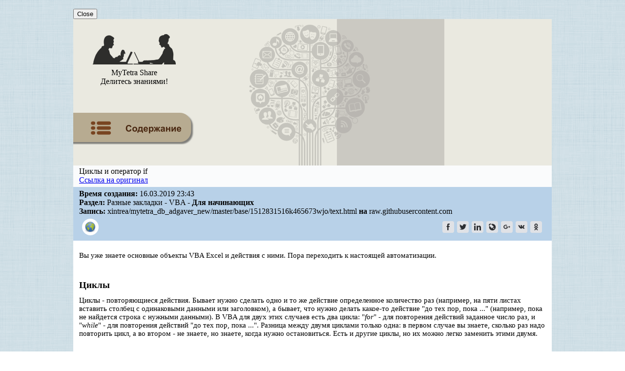

--- FILE ---
content_type: text/html; charset=UTF-8
request_url: https://webhamster.ru/mytetrashare/index/mtb453/15128315162cna5zod5w
body_size: 11208
content:
<!DOCTYPE html PUBLIC "-//W3C//DTD XHTML 1.0 Strict//EN" "http://www.w3.org/TR/xhtml1/DTD/xhtml1-strict.dtd">
<html>

<head>
<meta http-equiv="Content-Type" content="text/html; charset=utf-8" />
<meta http-equiv="pragma" content="no-cache" />
<meta http-equiv="cache-control" content="no-cache" />

<meta name='yandex-verification' content='791ca0c490de4ea4' />

<meta name="Keywords" content="Разные закладки, VBA, Для начинающих"/>

<meta name="Description" content="Запись в разделе: Разные закладки - VBA - Для начинающих. Тема: Циклы и оператор if"/>

<link rel="icon" href="/favicon.svg">
<link rel="stylesheet" type="text/css" href="/css/mytetrashare.css"/>

<title>Циклы и оператор if</title>

<!-- Google anl -->
<script type="text/javascript">
  var _gaq = _gaq || [];
  _gaq.push(['_setAccount', 'UA-18583535-1']);
  _gaq.push(['_trackPageview']);
  (function() {
    var ga = document.createElement('script'); ga.type = 'text/javascript'; ga.async = true;
    ga.src = ('https:' == document.location.protocol ? 'https://ssl' : 'http://www') + '.google-analytics.com/ga.js';
    var s = document.getElementsByTagName('script')[0]; s.parentNode.insertBefore(ga, s);
  })();
</script>

<!-- Google anl v.4 - Google tag (gtag.js) -->
<script async src="https://www.googletagmanager.com/gtag/js?id=G-JXQ9LHDP9W"></script>
<script>
  window.dataLayer = window.dataLayer || [];
  function gtag(){dataLayer.push(arguments);}
  gtag('js', new Date());

  gtag('config', 'G-JXQ9LHDP9W');
</script>

<!-- Добавлено 04.07.2024 так как при переезде на GA4 не собирается статистика -->
<!-- Google tag (gtag.js) -->
<script async src="https://www.googletagmanager.com/gtag/js?id=UA-18583535-1"></script>
<script>
  window.dataLayer = window.dataLayer || [];
  function gtag(){dataLayer.push(arguments);}
  gtag('js', new Date());

  gtag('config', 'UA-18583535-1');
</script>
<!-- РТБ Сцаппе основной код -->
<script async="async"
        src="//cdn-rtb.sape.ru/rtb-b/js/482/2/117482.js"
        type="text/javascript">
</script>

<script type="text/javascript">
/*
	Developed by Robert Nyman, http://www.robertnyman.com
	Code/licensing: http://code.google.com/p/getelementsbyclassname/
*/	
var getElementsByClassName = function (className, tag, elm){
	if (document.getElementsByClassName) {
		getElementsByClassName = function (className, tag, elm) {
			elm = elm || document;
			var elements = elm.getElementsByClassName(className),
				nodeName = (tag)? new RegExp("\\b" + tag + "\\b", "i") : null,
				returnElements = [],
				current;
			for(var i=0, il=elements.length; i<il; i+=1){
				current = elements[i];
				if(!nodeName || nodeName.test(current.nodeName)) {
					returnElements.push(current);
				}
			}
			return returnElements;
		};
	}
	else if (document.evaluate) {
		getElementsByClassName = function (className, tag, elm) {
			tag = tag || "*";
			elm = elm || document;
			var classes = className.split(" "),
				classesToCheck = "",
				xhtmlNamespace = "http://www.w3.org/1999/xhtml",
				namespaceResolver = (document.documentElement.namespaceURI === xhtmlNamespace)? xhtmlNamespace : null,
				returnElements = [],
				elements,
				node;
			for(var j=0, jl=classes.length; j<jl; j+=1){
				classesToCheck += "[contains(concat(' ', @class, ' '), ' " + classes[j] + " ')]";
			}
			try	{
				elements = document.evaluate(".//" + tag + classesToCheck, elm, namespaceResolver, 0, null);
			}
			catch (e) {
				elements = document.evaluate(".//" + tag + classesToCheck, elm, null, 0, null);
			}
			while ((node = elements.iterateNext())) {
				returnElements.push(node);
			}
			return returnElements;
		};
	}
	else {
		getElementsByClassName = function (className, tag, elm) {
			tag = tag || "*";
			elm = elm || document;
			var classes = className.split(" "),
				classesToCheck = [],
				elements = (tag === "*" && elm.all)? elm.all : elm.getElementsByTagName(tag),
				current,
				returnElements = [],
				match;
			for(var k=0, kl=classes.length; k<kl; k+=1){
				classesToCheck.push(new RegExp("(^|\\s)" + classes[k] + "(\\s|$)"));
			}
			for(var l=0, ll=elements.length; l<ll; l+=1){
				current = elements[l];
				match = false;
				for(var m=0, ml=classesToCheck.length; m<ml; m+=1){
					match = classesToCheck[m].test(current.className);
					if (!match) {
						break;
					}
				}
				if (match) {
					returnElements.push(current);
				}
			}
			return returnElements;
		};
	}
	return getElementsByClassName(className, tag, elm);
};


function replaceElementByHtml(ele, html){
    var newEle=ele.cloneNode(false);
    newEle.innerHTML=html;
    ele.parentNode.insertBefore(newEle, ele);
    ele.parentNode.removeChild(ele);
}

function decodeData(data)
{
  var key="MyTetraShare";
  
  data=window.atob(data);
  // alert("Data: "+data);
  
  var keySize=key.length;
  var dataSize=data.length;
  
  var output="";
  for(i=0; i<dataSize; i++)
    output+=String.fromCharCode( data.charCodeAt(i)^key.charCodeAt(i%keySize) );

  return output;
}


// Замена span-тега со ссылками на a-тег с атрибутом nofollow для контента записи
/*
function replaceHyperLink() 
{
  var elements=getElementsByClassName("hlight", "span", document.getElementById("recordContent"));

  for(var i=0; i<elements.length; i++)
  {
    var hlink=decodeData(elements[i].getAttribute("data"));
    // alert("Перелинковка страниц MyTetra: " +hlink); // Fake

    var innerText = elements[i].innerHTML;

    // Для ZeroClipboard
    // replaceElementByHtml(elements[i], '<a href="'+hlink+'">'+innerText+'</a>&nbsp;<span class="hlinkcopy" data-clipboard-text="'+hlink+'"><img src="//webhamster.ru/db/misc/mytetra_share/copy.png" alt="Copy URL" title="Copy URL" style="border: none;"/></span>');
    replaceElementByHtml(elements[i], '<a href="'+hlink+'" rel="nofollow">'+innerText+'</a>');
  }

  // Инициализация ZeroClipboard
  // ZeroClipboard.config( { swfPath: "//webhamster.ru/js/zeroclipboard/ZeroClipboard.swf" } );
  // var client = new ZeroClipboard( getElementsByClassName("hlinkcopy", "span", document.getElementById("recordContent")) ); 
}
*/


function replaceHyperLink() 
{
  var elements=getElementsByClassName("hlight", "span", document.getElementById("recordContent"));
  const popover = document.getElementById("popoverWindow");
  const popoverContent = document.getElementById("popoverContent");
  const closePopoverButton = document.getElementById("closePopover");

  const isMobile = /iPhone|iPad|iPod|Android/i.test(navigator.userAgent);

  // Встроенная функция включения окошка с URL
  function showPopover(element, x, y)
  {
    x = parseInt(x);
    y = parseInt(y);

    // Извлекаем значение атрибута 'data'
    const url = decodeData( element.getAttribute("data") );

    // Устанавливаем текст всплывающего окна
    popoverContent.innerHTML = '<a href="'+url+'" target="_blank" rel="noopener">'+url+'</a>'; // Было textContent

    // Перемещаемый блок
    popover.style.display = "block";

    // Показываем всплывающее окно рядом с местом клика/касания
    if (!isMobile)
    {
      // Для декстопа
      popover.style.left = x + "px";
      popover.style.top = y + "px";
    }
    else
    {
      // Используем transform для перемещения popover
      popover.style.transform = `translate(${x}px, ${y}px)`;
    }
  }

  // Проходимся по всем найденным элементам
  elements.forEach(function(element) {

    if (!isMobile) 
    {
      // На элемент навешивается функция обработки клика по этому элементу
      element.addEventListener("click", function(event)
      {
        let x = event.pageX;
        let y = event.pageY;
        showPopover(element, x, y);
      });
    }
    else
    {
      element.addEventListener("touchstart", function(event) 
      {
        if (event.touches.length > 0) 
        {
          touchHandled = true; // Устанавливаем флаг для предотвращения обработки click
          const touch = event.touches[0];

          // Смещение, чтобы область всплывающего окна не появилсь рядом с точкой нажатия
          // то есть чтобы сразу не возникло событие клика по тексту всплывающего окна
          shiftX = 0;
          shiftY = 95;

          showPopover(element, touch.pageX+shiftX, touch.pageY+shiftY);
        }
      });
    }

    // Обработчик события для кнопки "Close"
    closePopoverButton.addEventListener("click", function() {
        popover.style.display = "none";
    });

    // При клике на всплывающий URL всплывающее окошко должно закрываться
    popoverContent.addEventListener("click", function() {
        popover.style.display = "none";
    });


/*
    // Закрытие всплывающего окна при клике в любом месте основного документа
    // Не работает, так как клик на document перекрывает клик на element,
    // и вышнаписанный код просто не срабатвает, если добавить
    // данный код
    document.addEventListener("click", function(event) {
      alert("Click at document");
      if (!event.target.classList.contains("hlight")) {
        popover.style.display = "none";
      }
    });
*/

  });

}

document.addEventListener("DOMContentLoaded", function()
{
  replaceHyperLink();
});

</script>

</head>

<body style="margin: 0px; background-image: url('/db/misc/mytetra_share/background.png');">

<div align="center" style="margin: 0px; padding: 0px; width: 100%;">
<div align="left" style="margin: 0px; padding: 0px; width: 980px;">

<!-- Когда элемент popover находится в этом месте, появление окна срабатывает в мобильном браузере -->
<div id="popoverWindow" class="popover">
<span id="popoverContent"></span><br/>
<span><button id="closePopover">Close</button></span>
</div>

<!-- Правило "table-layout: fixed" должно задать таблице ширину, 
     которая есть у вышесттоящего элемента -->
<table width="100%" border="0" cellspacing="0" cellpadding="0" style="margin-left: 0px; table-layout: fixed">

 <!-- Заголовок -->
 <tr>
  <td>

   <table border="0" width="100%" cellspacing="0" cellpadding="0" style="border-spacing: 0px; 
                                                                         border-collapse: collapse; 
                                                                         background-image: url('/db/misc/mytetra_share/header_tree.png');
                                                                         background-color: #eae9e0;
                                                                         background-repeat: no-repeat;
                                                                         background-position: center center;
                                                                         ">
    <tr style="margin:0px; height: 136px;">

     <td style="margin:0px; width: 205px;">

      <!-- Логотип -->
      <a href="//webhamster.ru/site/page/index/articles/projectcode/267" style="text-decoration: none; color: black;">
      <table border="0" align="left" style="margin-left:0px; width: 100%;">
       <tr>
        <td style="margin:0px; text-align:center">      
          <img src="/db/misc/mytetra_share/header_man_woman_logo.png"/>
        </td>
       </tr>
       <tr> 
        <td style="margin:0px; text-align:center">      
         <div class="header-big-font">
          MyTetra Share
         </div>
         <div class="header-middle-font">
          Делитесь знаниями!
         </div>
        </td>
       </tr>
      </table>
     </a> 

     </td>

     <td rowspan="2" style="margin:0px;">
     </td>

     <td rowspan="2" width="220px" height="300px" style="background-color: rgba(173, 169, 165, 0.5); padding:0px; vertical-align: middle;">
      <!-- <div class="header-min-font" style="margin: 0px; text-align: left"> -->
       <div style="text-align: center;"><div style="display: inline-block;">

    <!-- РТБ Сцаппе 300x250 -->
<div id="SRTB_598878"></div>

</div></div>      <!-- </div> -->
     </td>

     <td rowspan="2" width="220px" height="300px"
         style="background-color: #eae9e0; padding:0px; vertical-align: middle;">
      <!-- <div class="header-min-font" style="margin: 0px; text-align: left"> -->
       <div style="text-align: center;"><div style="display: inline-block;">

<!-- Yandex.RTB R-A-259917-2 -->
<div id="yandex_rtb_R-A-259917-2"></div>
<script type="text/javascript">
    (function(w, d, n, s, t) {
        w[n] = w[n] || [];
        w[n].push(function() {
            Ya.Context.AdvManager.render({
                blockId: "R-A-259917-2",
                renderTo: "yandex_rtb_R-A-259917-2",
                async: true
            });
        });
        t = d.getElementsByTagName("script")[0];
        s = d.createElement("script");
        s.type = "text/javascript";
        s.src = "//an.yandex.ru/system/context.js";
        s.async = true;
        t.parentNode.insertBefore(s, t);
    })(this, this.document, "yandexContextAsyncCallbacks");
</script>

</div></div>      <!-- </div> -->
     </td>

    </tr>

    <!-- Кнопка "Оглавление" -->
    <tr style="height: 120px;">
      <td>
                    <a href="//webhamster.ru/mytetrashare/index/mtb453#15128315162cna5zod5w">
              <img src="/db/misc/mytetra_share/footer_list_of_contents.png">
             </a>
              </td>
    </tr>

   </table> 

  </td>
 </tr>

 <!-- Информация -->
 <tr>
  <td>
   <div width="100%">
    <!-- Наименование записи -->
<div width="100%" style="padding: 3px 12px 5px 12px; background-color: #FAFBFC">

  <!--
  <table width="100%" border="0px" style="border-collapse:collapse; padding:0px;">
   <tr>
    <td width="99%" valign="top">
     <div class="record-name-font">Циклы и оператор if</div>
    </td>
   </tr>
  </table> 
  -->
  <div class="record-name-font">Циклы и оператор if</div>

        <!-- URL -->
                  <div class="record-ctime-font">
            <a rel="nofollow" href="https://analitica.jimdo.com/%D0%B4%D0%BB%D1%8F-%D0%BD%D0%B0%D1%87%D0%B8%D0%BD%D0%B0%D1%8E%D1%89%D0%B8%D1%85/%D1%86%D0%B8%D0%BA%D0%BB%D1%8B-%D0%B8-%D0%BE%D0%BF%D0%B5%D1%80%D0%B0%D1%82%D0%BE%D1%80-if/">Ссылка на оригинал</a>
          </div>
        
</div>



<div width="100%" style="padding: 5px 12px 5px 12px; background-color: #b8d1e8" class="record-ctime-font">

		<!-- Дата -->
				 <div>
		  <b>Время создания:</b> 16.03.2019&nbsp;23:43		 </div>
		 
		<!-- Автор -->
		 		
		<!-- Текстовые метки -->
		 		
		<!-- Путь к ветке где лежит запись -->
				  <div>
		    <b>Раздел:</b> Разные закладки - VBA - <b>Для начинающих</b>		  </div>
		
		<!-- Репозитарий -->
		 		 <div>
		  <b>Запись:</b> xintrea/mytetra_db_adgaver_new/master/base/1512831516k465673wjo/text.html <b>на</b> raw.githubusercontent.com		 </div>
		 
		<!-- Иконки -->
				  <div>
		    	<table border="0px" width="100%">
		<tr>
			<td width="50%">


				<table border="0px">
					<tr>
  
      
      <td>
        <div style="width:34px;height:34px;display:block;border-radius:50%;background:rgb(255,255,255)">
  <img src="//raw.githubusercontent.com/xintrea/mytetra_db_adgaver_new/master/icons/Gnome/color_gnome_2_applications-internet.svg" style="width:24px;height:24px;margin:5px"/>
</div>
      </td>


					</tr>
				</table>


			</td>
							
			<td width="50%" align="right">
				<!-- uSocial -->
<script async src="https://usocial.pro/usocial/usocial.js?v=6.1.3.1" data-script="usocial" charset="utf-8"></script>
<div class="uSocial-Share" data-pid="32d173b612becdb5d5ac56693531b3f0" data-type="share" data-options="round-rect,style3,default,absolute,horizontal,size24,eachCounter0,counter0,nomobile" data-social="fb,twi,lin,lj,gPlus,vk,ok"></div>
<!-- /uSocial -->
			</td>		

		</tr>
	</table>


		  </div>
		
</div>
   </div>
  </td>
 </tr>

 <!-- Место под заголовком записи (обычно используется для рекламы) -->
 <tr>
  <td align="center">
   <div width="100%" style="padding: 0px; background-color: #b7aba2">
   </div>
  </td>
 </tr>

 <!-- Средняя область -->
 <tr>
  <td style="padding: 10px 12px 10px 12px; background-color: #FFFFFF">
   <div class="noteText">
    
<div id="recordContent"><head><meta name="qrichtext" content="1" /><meta http-equiv="Content-Type" content="text/html; charset=UTF-8" /></head><div style=" font-family:'MS Shell Dlg 2'; font-size:11pt; font-weight:400; font-style:normal;">
<p style=" margin-top:12px; margin-bottom:12px; margin-left:0px; margin-right:0px; -qt-block-indent:0; text-indent:0px;">Вы уже знаете основные объекты VBA Excel и действия с ними. Пора переходить к настоящей автоматизации. </p>
<p style=" margin-top:12px; margin-bottom:12px; margin-left:0px; margin-right:0px; -qt-block-indent:0; text-indent:0px;"> <br /></p>
<p style=" margin-top:12px; margin-bottom:12px; margin-left:0px; margin-right:0px; -qt-block-indent:0; text-indent:0px;"><span style=" font-size:19px; font-weight:600;">Циклы</span> </p>
<p style=" margin-top:12px; margin-bottom:12px; margin-left:0px; margin-right:0px; -qt-block-indent:0; text-indent:0px;">Циклы - повторяющиеся действия. Бывает нужно сделать одно и то же действие определенное количество раз (например, на пяти листах вставить столбец с одинаковыми данными или заголовком), а бывает, что нужно делать какое-то действие &quot;до тех пор, пока ...&quot; (например, пока не найдется строка с нужными данными). В VBA для двух этих случаев есть два цикла: &quot;<span style=" font-style:italic;">for</span>&quot; - для повторения действий заданное число раз, и &quot;<span style=" font-style:italic;">while</span>&quot; - для повторения действий &quot;до тех пор, пока ...&quot;. Разница между двумя циклами только одна: в первом случае вы знаете, сколько раз надо повторить цикл, а во втором - не знаете, но знаете, когда нужно остановиться. Есть и другие циклы, но их можно легко заменить этими двумя. </p>
<p style=" margin-top:12px; margin-bottom:12px; margin-left:0px; margin-right:0px; -qt-block-indent:0; text-indent:0px;"><span style=" font-style:italic;"> </span> </p>
<p style=" margin-top:12px; margin-bottom:12px; margin-left:0px; margin-right:0px; -qt-block-indent:0; text-indent:0px;"><span style=" font-weight:600;">Цикл for</span> </p>
<p style=" margin-top:12px; margin-bottom:12px; margin-left:0px; margin-right:0px; -qt-block-indent:0; text-indent:0px;">Возьмем наш пример: нужно на пять листов вставить, например, первый столбец, пустой. </p>
<p style=" margin-top:12px; margin-bottom:12px; margin-left:0px; margin-right:0px; -qt-block-indent:0; text-indent:0px;">  </p>
<p style=" margin-top:12px; margin-bottom:12px; margin-left:0px; margin-right:0px; -qt-block-indent:0; text-indent:0px;"><span style=" font-style:italic;">    For i=1 to 5</span>                           ' присваивает значения переменной i в первый раз 1, </p>
<p style=" margin-top:12px; margin-bottom:12px; margin-left:0px; margin-right:0px; -qt-block-indent:0; text-indent:0px;">                                            ' затем прибавляя по 1 с каждым новым заходом в </p>
<p style=" margin-top:12px; margin-bottom:12px; margin-left:0px; margin-right:0px; -qt-block-indent:0; text-indent:0px;">                                            ' цикл. Значение 5 будет последним. </p>
<p style=" margin-top:12px; margin-bottom:12px; margin-left:0px; margin-right:0px; -qt-block-indent:0; text-indent:0px;">         <span style=" font-style:italic;">Sheets(i).Activate  </span>           ' активируем очередной лист </p>
<p style=" margin-top:12px; margin-bottom:12px; margin-left:0px; margin-right:0px; -qt-block-indent:0; text-indent:0px;">         <span style=" font-style:italic;">Columns(1).Insert  </span>           ' вставляем первый столбец </p>
<p style=" margin-top:12px; margin-bottom:12px; margin-left:0px; margin-right:0px; -qt-block-indent:0; text-indent:0px;"><span style=" font-style:italic;">    Next i    </span>                               ' конец цикла, то есть конец списка действий, </p>
<p style=" margin-top:12px; margin-bottom:12px; margin-left:0px; margin-right:0px; -qt-block-indent:0; text-indent:0px;">                                            ' которые нужно сделать 5 раз подряд </p>
<p style=" margin-top:12px; margin-bottom:12px; margin-left:0px; margin-right:0px; -qt-block-indent:0; text-indent:0px;">  </p>
<p style=" margin-top:12px; margin-bottom:12px; margin-left:0px; margin-right:0px; -qt-block-indent:0; text-indent:0px;"><span style=" font-weight:600;">Цикл While</span> </p>
<p style=" margin-top:12px; margin-bottom:12px; margin-left:0px; margin-right:0px; -qt-block-indent:0; text-indent:0px;">Цикл <span style=" font-style:italic;">While</span> используется чаще, чем <span style=" font-style:italic;">For</span>, потому что часто мы не знаем, сколько раз нужно сделать какое-то действие. Он используется, например, при поиске строчки с заданными критериями. Рассмотрим такой пример: в столбцах есть данные - фамилия (1 столбец), имя (2 столбец), отчество (3), год рождения (4). Нам нужно найти Иванова и, например, удалить его из базы. Допустим, мы знаем, что такой человек один. Тогда программа может быть такой: </p>
<p style=" margin-top:12px; margin-bottom:12px; margin-left:0px; margin-right:0px; -qt-block-indent:0; text-indent:0px;">  </p>
<p style=" margin-top:12px; margin-bottom:12px; margin-left:0px; margin-right:0px; -qt-block-indent:0; text-indent:0px;"><span style=" font-style:italic;">    i=2</span>        ' определяем, с какой строки начинается база (в первой строке расположены заголовки) </p>
<p style=" margin-top:12px; margin-bottom:12px; margin-left:0px; margin-right:0px; -qt-block-indent:0; text-indent:0px;"><span style=" font-style:italic;">    Do While Cells(i,1)&lt;&gt;&quot;Иванов&quot; </span>                 ' делать до тех пор, пока </p>
<p style=" margin-top:12px; margin-bottom:12px; margin-left:0px; margin-right:0px; -qt-block-indent:0; text-indent:0px;"><span style=" font-style:italic;">    i=i+1  </span>                                                          ' фамилия&lt;&gt;Иванов </p>
<p style=" margin-top:12px; margin-bottom:12px; margin-left:0px; margin-right:0px; -qt-block-indent:0; text-indent:0px;"><span style=" font-style:italic;">    Loop  </span>                                   </p>
<p style=" margin-top:12px; margin-bottom:12px; margin-left:0px; margin-right:0px; -qt-block-indent:0; text-indent:0px;">                        </p>
<p style=" margin-top:12px; margin-bottom:12px; margin-left:0px; margin-right:0px; -qt-block-indent:0; text-indent:0px;">В итоге цикл закончится на искомой строчке. После этого можно делать с этой строчкой всё, что угодно. </p>
<p style=" margin-top:12px; margin-bottom:12px; margin-left:0px; margin-right:0px; -qt-block-indent:0; text-indent:0px;">  </p>
<p style=" margin-top:12px; margin-bottom:12px; margin-left:0px; margin-right:0px; -qt-block-indent:0; text-indent:0px;">Или, может быть, мы не знаем, сколько Ивановых в нашей базе и хотим удалить их всех. Здесь нам понадобится условный оператор <span style=" font-style:italic;">If</span> </p>
<p style=" margin-top:12px; margin-bottom:12px; margin-left:0px; margin-right:0px; -qt-block-indent:0; text-indent:0px;"><br /></p>
<p style=" margin-top:12px; margin-bottom:12px; margin-left:0px; margin-right:0px; -qt-block-indent:0; text-indent:0px;"><span style=" font-weight:600;">Оператор If</span> </p>
<p style=" margin-top:12px; margin-bottom:12px; margin-left:0px; margin-right:0px; -qt-block-indent:0; text-indent:0px;">Условный оператор If (если) называется так, потому что проверяет выполнение условия. Принцип его работы понять очень просто: если условие выполняется, то делаем так, иначе делаем так. Рассмотрим наш пример: нам нужно пробежать по всей базе, то есть до тех пор, пока строчки не пусты, т.е: </p>
<p style=" margin-top:12px; margin-bottom:12px; margin-left:0px; margin-right:0px; -qt-block-indent:0; text-indent:0px;"><br /></p>
<p style=" margin-top:12px; margin-bottom:12px; margin-left:0px; margin-right:0px; -qt-block-indent:0; text-indent:0px;"><span style=" font-style:italic;">    Do While Cells(i,1)&lt;&gt;&quot;&quot;</span> </p>
<p style=" margin-top:12px; margin-bottom:12px; margin-left:0px; margin-right:0px; -qt-block-indent:0; text-indent:0px;"><br /></p>
<p style=" margin-top:12px; margin-bottom:12px; margin-left:0px; margin-right:0px; -qt-block-indent:0; text-indent:0px;">Заметим, что важно, чтобы не было пропусков. Если в вашей базе есть строки с пустыми ячейками, то можно указывать более сложное условие, например  </p>
<p style=" margin-top:12px; margin-bottom:12px; margin-left:0px; margin-right:0px; -qt-block-indent:0; text-indent:0px;"><br /></p>
<p style=" margin-top:12px; margin-bottom:12px; margin-left:0px; margin-right:0px; -qt-block-indent:0; text-indent:0px;">    <span style=" font-style:italic;">Do While</span> <span style=" font-style:italic;">Сells(i,1)&lt;&gt;&quot;&quot; and Сells(i+1,1)&lt;&gt;&quot;&quot; and Сells(i+2,1)&lt;&gt;&quot;&quot;</span> </p>
<p style=" margin-top:12px; margin-bottom:12px; margin-left:0px; margin-right:0px; -qt-block-indent:0; text-indent:0px;"><br /></p>
<p style=" margin-top:12px; margin-bottom:12px; margin-left:0px; margin-right:0px; -qt-block-indent:0; text-indent:0px;">то есть нужно, чтобы три строки подряд были пустыми в первом столбце. Или </p>
<p style=" margin-top:12px; margin-bottom:12px; margin-left:0px; margin-right:0px; -qt-block-indent:0; text-indent:0px;"><br /></p>
<p style=" margin-top:12px; margin-bottom:12px; margin-left:0px; margin-right:0px; -qt-block-indent:0; text-indent:0px;">    <span style=" font-style:italic;">Do While</span> <span style=" font-style:italic;">Сells(i,1)&lt;&gt;&quot;&quot; and Сells(i,2)&lt;&gt;&quot;&quot; and Сells(i,3)&lt;&gt;&quot;&quot;</span> </p>
<p style=" margin-top:12px; margin-bottom:12px; margin-left:0px; margin-right:0px; -qt-block-indent:0; text-indent:0px;"><br /></p>
<p style=" margin-top:12px; margin-bottom:12px; margin-left:0px; margin-right:0px; -qt-block-indent:0; text-indent:0px;">то есть нужно, чтобы в первом, втором и третьем столбцах строки было пусто. </p>
<p style=" margin-top:12px; margin-bottom:12px; margin-left:0px; margin-right:0px; -qt-block-indent:0; text-indent:0px;">Воспользуемся этим условием </p>
<p style=" margin-top:12px; margin-bottom:12px; margin-left:0px; margin-right:0px; -qt-block-indent:0; text-indent:0px;">  </p>
<p style=" margin-top:12px; margin-bottom:12px; margin-left:0px; margin-right:0px; -qt-block-indent:0; text-indent:0px;"><span style=" font-style:italic;">    i=2</span> </p>
<p style=" margin-top:12px; margin-bottom:12px; margin-left:0px; margin-right:0px; -qt-block-indent:0; text-indent:0px;">    <span style=" font-style:italic;">Do While</span> <span style=" font-style:italic;">Сells(i,1)&lt;&gt;&quot;&quot; and Сells(i,2)&lt;&gt;&quot;&quot; and Сells(i,3)&lt;&gt;&quot;&quot;</span> </p>
<p style=" margin-top:12px; margin-bottom:12px; margin-left:0px; margin-right:0px; -qt-block-indent:0; text-indent:0px;">      <span style=" font-style:italic;">  If Cells(i,1)=&quot;Иванов&quot; then </span>    ' Если в строке Иванов </p>
<p style=" margin-top:12px; margin-bottom:12px; margin-left:0px; margin-right:0px; -qt-block-indent:0; text-indent:0px;">          <span style=" font-style:italic;">  Rows(i).Delete    </span>              ' тогда удаляем эту строку </p>
<p style=" margin-top:12px; margin-bottom:12px; margin-left:0px; margin-right:0px; -qt-block-indent:0; text-indent:0px;">          <span style=" font-style:italic;">  i=i-1  </span>                              ' возвращаемся на строку выше </p>
<p style=" margin-top:12px; margin-bottom:12px; margin-left:0px; margin-right:0px; -qt-block-indent:0; text-indent:0px;">        <span style=" font-style:italic;">End If</span>                                ' закрываем условие </p>
<p style=" margin-top:12px; margin-bottom:12px; margin-left:0px; margin-right:0px; -qt-block-indent:0; text-indent:0px;">      <span style=" font-style:italic;">  i=i+1  </span>                             ' переходим к следующей строке </p>
<p style=" margin-top:12px; margin-bottom:12px; margin-left:0px; margin-right:0px; -qt-block-indent:0; text-indent:0px;">    <span style=" font-style:italic;">Loop</span> </p>
<p style=" margin-top:12px; margin-bottom:12px; margin-left:0px; margin-right:0px; -qt-block-indent:0; text-indent:0px;">  </p>
<p style=" margin-top:12px; margin-bottom:12px; margin-left:0px; margin-right:0px; -qt-block-indent:0; text-indent:0px;">Обрати внимание на необходимость возвращаться на строку выше при удалении строки. В программе мы указываем номер строки, а переходим к следующей, прибавляя единичку. Если удалить строку номер 5, то на её место &quot;въедут&quot; данные шестой строки, став снова пятой. Но так как эти данные мы не просмотрели, придется зайти в строку №5 снова. Чтобы это сделать, после удаления отнимаем единичку, потом при переходе прибавляем единичку и попадаем в строку с тем же номером. </p></div></div>   </div>
  </td>
 </tr>

 
  <!-- Область с навигацией по записям того же уровня -->
 <tr>
  <td style="padding: 10px 12px 10px 12px; background-color: #F0F0F0">
    
<div>
 <b>Так же в этом разделе:</b>
 <ul>
 <li class="tree-note-title"><a name="" href="//webhamster.ru/mytetrashare/index/mtb453/1512831419agoulty898">Макросы в Excel для начинающих</a></li><li class="tree-note-title"><font color="dimgray">Циклы и оператор if</font></li><li class="tree-note-title"><a name="" href="//webhamster.ru/mytetrashare/index/mtb453/1512835812zy6nqbes2g">Коллекции объектов</a></li> </ul>
 
</div>

  </td>
 </tr>
 
  <!-- Большая кнопка Содержание -->
 <tr>
  <td style="padding: 10px 12px 10px 0px; background-color: #F0F0F0">
     <a href="//webhamster.ru/mytetrashare/index/mtb453#15128315162cna5zod5w"><img src="/db/misc/mytetra_share/footer_list_of_contents.png"/></a>
  </td>
 </tr>
  
 <!-- Нижняя часть с большими кнопками -->
 <tr>
  <td align="center" style="background-color: #cbc9c2">
   
   <table border="0" width="100%" style="border-spacing: 0px; padding: 0px;">
    <tr>

     <td>
     
     <table border="0" width="100%" style="padding: 5px;">
      <tr>

       <td align="center">
        <a href="//webhamster.ru"><img src="/db/misc/mytetra_share/support_logo_bw_webhamster_ru.png"/></a>
       </td>

       <td align="center">
        <div style="margin-left: 10px;">
         <a href="//webhamster.ru/site/page/index/articles/projectcode/105"><img src="/db/misc/mytetra_share/support_logo_bw_mytetra.png"/></a>
        </div> 
       </td>

       <td align="center">
        <div style="margin-left: 10px;">
         <a href="//webhamster.ru/site/page/index/articles/projectcode/267"><img src="/db/misc/mytetra_share/support_logo_bw_mytetra_share.png"/></a>
        </div> 
       </td>

       <td align="center" width="100%">
        &nbsp;
       </td>
                      
       <!-- Место для рекламного баннера Adsence -->
       <td align="center">
       
       </td>
      </tr> 
     </table>

     </td>

     <!-- 
     <td align="center" width="90%">
     </td>
     -->

     <td align="right" style="padding: 5px;">
           <!--LiveInternet logo--><noindex><a href="https://www.liveinternet.ru/click"
target="_blank" rel="nofollow"><img src="//counter.yadro.ru/logo?27.2"
title="LiveInternet: показано количество просмотров и посетителей"
alt="" border="0" width="88" height="120"/></a></noindex><!--/LiveInternet-->
     </td>

    </tr>
   </table>
  
  </td>
 </tr>
 
 <!-- Подвал -->
 <tr>
  <td align="center" style="background-color: #b7aba2">

   <table border="0" width="100%" style="padding: 5px;">
    <tr>

     <td width="20%" align="left">
      <div class="text_font_mini"><nobr>MyTetra Share v.0.67</nobr></div>
     </td>

     <td width="80%">
     </td>

     <td>
      <div><!-- begin of Top100 code -->
<noindex>
<script id="top100Counter" type="text/javascript" src="https://counter.rambler.ru/top100.jcn?2286108"></script>
<noscript>
<a href="https://top100.rambler.ru/navi/2286108/">
<img src="https://counter.rambler.ru/top100.cnt?2286108" alt="Rambler's Top100" border="0" />
</a>
</noscript>
</noindex>
<!-- end of Top100 code -->
</div>
     </td>

     <td>
      <div><!-- ТИЦ --><noindex><a href="https://yandex.ru/cy?base=0&amp;host=webhamster.ru" rel="nofollow"><img src="https://www.yandex.ru/cycounter?webhamster.ru" width="88" height="31" alt="Яндекс индекс цитирования" border="0" /></a></noindex><!-- /ТИЦ -->
</div>
     </td>

    </tr>
   </table>

  </td>
 </tr>

</table> 

</div>
</div>

<!--LiveInternet counter--><script type="text/javascript"><!--
new Image().src = "//counter.yadro.ru/hit?r"+
escape(document.referrer)+((typeof(screen)=="undefined")?"":
";s"+screen.width+"*"+screen.height+"*"+(screen.colorDepth?
screen.colorDepth:screen.pixelDepth))+";u"+escape(document.URL)+
";"+Math.random();//--></script><!--/LiveInternet-->
</body>
</html>
